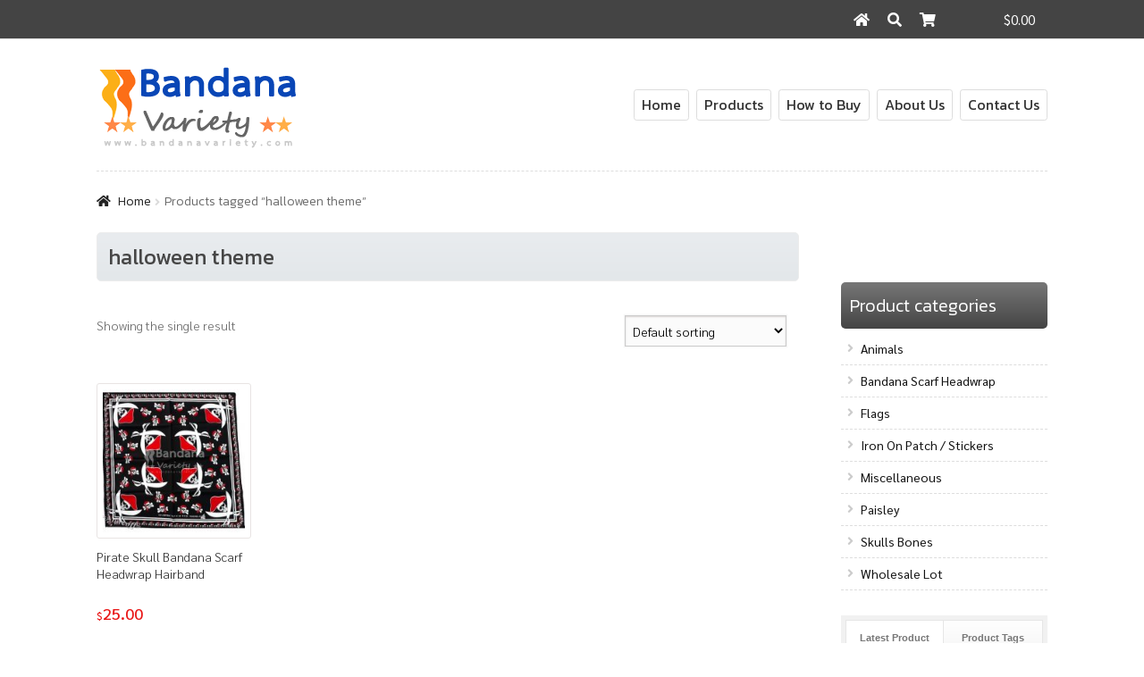

--- FILE ---
content_type: text/html; charset=UTF-8
request_url: https://www.bandanavariety.com/product-tag/halloween-theme/
body_size: 13157
content:
<!doctype html>
<html lang="en-US">
<head>
<meta charset="UTF-8">
<meta name="viewport" content="width=device-width, initial-scale=1">
<link rel="profile" href="https://gmpg.org/xfn/11">
<link rel="pingback" href="https://www.bandanavariety.com/xmlrpc.php">

<meta name='robots' content='index, follow, max-image-preview:large, max-snippet:-1, max-video-preview:-1' />

	<title>halloween theme Archives - Bandana Variety</title>
	<link rel="canonical" href="https://www.bandanavariety.com/product-tag/halloween-theme/" />
	<meta property="og:locale" content="en_US" />
	<meta property="og:type" content="article" />
	<meta property="og:title" content="halloween theme Archives - Bandana Variety" />
	<meta property="og:url" content="https://www.bandanavariety.com/product-tag/halloween-theme/" />
	<meta property="og:site_name" content="Bandana Variety" />
	<meta name="twitter:card" content="summary_large_image" />
	<script type="application/ld+json" class="yoast-schema-graph">{"@context":"https://schema.org","@graph":[{"@type":"CollectionPage","@id":"https://www.bandanavariety.com/product-tag/halloween-theme/","url":"https://www.bandanavariety.com/product-tag/halloween-theme/","name":"halloween theme Archives - Bandana Variety","isPartOf":{"@id":"https://www.bandanavariety.com/#website"},"primaryImageOfPage":{"@id":"https://www.bandanavariety.com/product-tag/halloween-theme/#primaryimage"},"image":{"@id":"https://www.bandanavariety.com/product-tag/halloween-theme/#primaryimage"},"thumbnailUrl":"https://www.bandanavariety.com/wp-content/uploads/2019/10/skp1.jpg","breadcrumb":{"@id":"https://www.bandanavariety.com/product-tag/halloween-theme/#breadcrumb"},"inLanguage":"en-US"},{"@type":"ImageObject","inLanguage":"en-US","@id":"https://www.bandanavariety.com/product-tag/halloween-theme/#primaryimage","url":"https://www.bandanavariety.com/wp-content/uploads/2019/10/skp1.jpg","contentUrl":"https://www.bandanavariety.com/wp-content/uploads/2019/10/skp1.jpg","width":733,"height":700},{"@type":"BreadcrumbList","@id":"https://www.bandanavariety.com/product-tag/halloween-theme/#breadcrumb","itemListElement":[{"@type":"ListItem","position":1,"name":"Home","item":"https://www.bandanavariety.com/"},{"@type":"ListItem","position":2,"name":"halloween theme"}]},{"@type":"WebSite","@id":"https://www.bandanavariety.com/#website","url":"https://www.bandanavariety.com/","name":"Bandana Variety","description":"World Flag Bandana, Iron on Patch, Key chain Magnets","potentialAction":[{"@type":"SearchAction","target":{"@type":"EntryPoint","urlTemplate":"https://www.bandanavariety.com/?s={search_term_string}"},"query-input":"required name=search_term_string"}],"inLanguage":"en-US"}]}</script>


<link rel='dns-prefetch' href='//fonts.googleapis.com' />
<script>
window._wpemojiSettings = {"baseUrl":"https:\/\/s.w.org\/images\/core\/emoji\/14.0.0\/72x72\/","ext":".png","svgUrl":"https:\/\/s.w.org\/images\/core\/emoji\/14.0.0\/svg\/","svgExt":".svg","source":{"concatemoji":"https:\/\/www.bandanavariety.com\/wp-includes\/js\/wp-emoji-release.min.js?ver=81582bdb254a94e4464424087c6479a8"}};
/*! This file is auto-generated */
!function(e,a,t){var n,r,o,i=a.createElement("canvas"),p=i.getContext&&i.getContext("2d");function s(e,t){var a=String.fromCharCode,e=(p.clearRect(0,0,i.width,i.height),p.fillText(a.apply(this,e),0,0),i.toDataURL());return p.clearRect(0,0,i.width,i.height),p.fillText(a.apply(this,t),0,0),e===i.toDataURL()}function c(e){var t=a.createElement("script");t.src=e,t.defer=t.type="text/javascript",a.getElementsByTagName("head")[0].appendChild(t)}for(o=Array("flag","emoji"),t.supports={everything:!0,everythingExceptFlag:!0},r=0;r<o.length;r++)t.supports[o[r]]=function(e){if(p&&p.fillText)switch(p.textBaseline="top",p.font="600 32px Arial",e){case"flag":return s([127987,65039,8205,9895,65039],[127987,65039,8203,9895,65039])?!1:!s([55356,56826,55356,56819],[55356,56826,8203,55356,56819])&&!s([55356,57332,56128,56423,56128,56418,56128,56421,56128,56430,56128,56423,56128,56447],[55356,57332,8203,56128,56423,8203,56128,56418,8203,56128,56421,8203,56128,56430,8203,56128,56423,8203,56128,56447]);case"emoji":return!s([129777,127995,8205,129778,127999],[129777,127995,8203,129778,127999])}return!1}(o[r]),t.supports.everything=t.supports.everything&&t.supports[o[r]],"flag"!==o[r]&&(t.supports.everythingExceptFlag=t.supports.everythingExceptFlag&&t.supports[o[r]]);t.supports.everythingExceptFlag=t.supports.everythingExceptFlag&&!t.supports.flag,t.DOMReady=!1,t.readyCallback=function(){t.DOMReady=!0},t.supports.everything||(n=function(){t.readyCallback()},a.addEventListener?(a.addEventListener("DOMContentLoaded",n,!1),e.addEventListener("load",n,!1)):(e.attachEvent("onload",n),a.attachEvent("onreadystatechange",function(){"complete"===a.readyState&&t.readyCallback()})),(e=t.source||{}).concatemoji?c(e.concatemoji):e.wpemoji&&e.twemoji&&(c(e.twemoji),c(e.wpemoji)))}(window,document,window._wpemojiSettings);
</script>
<style>
img.wp-smiley,
img.emoji {
	display: inline !important;
	border: none !important;
	box-shadow: none !important;
	height: 1em !important;
	width: 1em !important;
	margin: 0 0.07em !important;
	vertical-align: -0.1em !important;
	background: none !important;
	padding: 0 !important;
}
</style>
	<link rel='stylesheet' id='init_enqueue_style-css' href='https://www.bandanavariety.com/wp-content/plugins/recently-viewed-and-most-viewed-products/assets/css/ced_init.css?ver=1.0.13' media='all' />
<link rel='stylesheet' id='rvmv-select2-css-css' href='https://www.bandanavariety.com/wp-content/plugins/woocommerce/assets/css/select2.css?ver=81582bdb254a94e4464424087c6479a8' media='all' />
<link rel='stylesheet' id='wp-block-library-css' href='https://www.bandanavariety.com/wp-includes/css/dist/block-library/style.min.css?ver=81582bdb254a94e4464424087c6479a8' media='all' />
<style id='wp-block-library-theme-inline-css'>
.wp-block-audio figcaption{color:#555;font-size:13px;text-align:center}.is-dark-theme .wp-block-audio figcaption{color:hsla(0,0%,100%,.65)}.wp-block-audio{margin:0 0 1em}.wp-block-code{border:1px solid #ccc;border-radius:4px;font-family:Menlo,Consolas,monaco,monospace;padding:.8em 1em}.wp-block-embed figcaption{color:#555;font-size:13px;text-align:center}.is-dark-theme .wp-block-embed figcaption{color:hsla(0,0%,100%,.65)}.wp-block-embed{margin:0 0 1em}.blocks-gallery-caption{color:#555;font-size:13px;text-align:center}.is-dark-theme .blocks-gallery-caption{color:hsla(0,0%,100%,.65)}.wp-block-image figcaption{color:#555;font-size:13px;text-align:center}.is-dark-theme .wp-block-image figcaption{color:hsla(0,0%,100%,.65)}.wp-block-image{margin:0 0 1em}.wp-block-pullquote{border-top:4px solid;border-bottom:4px solid;margin-bottom:1.75em;color:currentColor}.wp-block-pullquote__citation,.wp-block-pullquote cite,.wp-block-pullquote footer{color:currentColor;text-transform:uppercase;font-size:.8125em;font-style:normal}.wp-block-quote{border-left:.25em solid;margin:0 0 1.75em;padding-left:1em}.wp-block-quote cite,.wp-block-quote footer{color:currentColor;font-size:.8125em;position:relative;font-style:normal}.wp-block-quote.has-text-align-right{border-left:none;border-right:.25em solid;padding-left:0;padding-right:1em}.wp-block-quote.has-text-align-center{border:none;padding-left:0}.wp-block-quote.is-large,.wp-block-quote.is-style-large,.wp-block-quote.is-style-plain{border:none}.wp-block-search .wp-block-search__label{font-weight:700}.wp-block-search__button{border:1px solid #ccc;padding:.375em .625em}:where(.wp-block-group.has-background){padding:1.25em 2.375em}.wp-block-separator.has-css-opacity{opacity:.4}.wp-block-separator{border:none;border-bottom:2px solid;margin-left:auto;margin-right:auto}.wp-block-separator.has-alpha-channel-opacity{opacity:1}.wp-block-separator:not(.is-style-wide):not(.is-style-dots){width:100px}.wp-block-separator.has-background:not(.is-style-dots){border-bottom:none;height:1px}.wp-block-separator.has-background:not(.is-style-wide):not(.is-style-dots){height:2px}.wp-block-table{margin:"0 0 1em 0"}.wp-block-table thead{border-bottom:3px solid}.wp-block-table tfoot{border-top:3px solid}.wp-block-table td,.wp-block-table th{word-break:normal}.wp-block-table figcaption{color:#555;font-size:13px;text-align:center}.is-dark-theme .wp-block-table figcaption{color:hsla(0,0%,100%,.65)}.wp-block-video figcaption{color:#555;font-size:13px;text-align:center}.is-dark-theme .wp-block-video figcaption{color:hsla(0,0%,100%,.65)}.wp-block-video{margin:0 0 1em}.wp-block-template-part.has-background{padding:1.25em 2.375em;margin-top:0;margin-bottom:0}
</style>
<link rel='stylesheet' id='wc-blocks-vendors-style-css' href='https://www.bandanavariety.com/wp-content/plugins/woocommerce/packages/woocommerce-blocks/build/wc-blocks-vendors-style.css?ver=9.1.5' media='all' />
<link rel='stylesheet' id='wc-blocks-style-css' href='https://www.bandanavariety.com/wp-content/plugins/woocommerce/packages/woocommerce-blocks/build/wc-blocks-style.css?ver=9.1.5' media='all' />
<link rel='stylesheet' id='storefront-gutenberg-blocks-css' href='https://www.bandanavariety.com/wp-content/themes/storefront/assets/css/base/gutenberg-blocks.css?ver=4.2.0' media='all' />
<link rel='stylesheet' id='classic-theme-styles-css' href='https://www.bandanavariety.com/wp-includes/css/classic-themes.min.css?ver=1' media='all' />
<style id='global-styles-inline-css'>
body{--wp--preset--color--black: #000000;--wp--preset--color--cyan-bluish-gray: #abb8c3;--wp--preset--color--white: #ffffff;--wp--preset--color--pale-pink: #f78da7;--wp--preset--color--vivid-red: #cf2e2e;--wp--preset--color--luminous-vivid-orange: #ff6900;--wp--preset--color--luminous-vivid-amber: #fcb900;--wp--preset--color--light-green-cyan: #7bdcb5;--wp--preset--color--vivid-green-cyan: #00d084;--wp--preset--color--pale-cyan-blue: #8ed1fc;--wp--preset--color--vivid-cyan-blue: #0693e3;--wp--preset--color--vivid-purple: #9b51e0;--wp--preset--gradient--vivid-cyan-blue-to-vivid-purple: linear-gradient(135deg,rgba(6,147,227,1) 0%,rgb(155,81,224) 100%);--wp--preset--gradient--light-green-cyan-to-vivid-green-cyan: linear-gradient(135deg,rgb(122,220,180) 0%,rgb(0,208,130) 100%);--wp--preset--gradient--luminous-vivid-amber-to-luminous-vivid-orange: linear-gradient(135deg,rgba(252,185,0,1) 0%,rgba(255,105,0,1) 100%);--wp--preset--gradient--luminous-vivid-orange-to-vivid-red: linear-gradient(135deg,rgba(255,105,0,1) 0%,rgb(207,46,46) 100%);--wp--preset--gradient--very-light-gray-to-cyan-bluish-gray: linear-gradient(135deg,rgb(238,238,238) 0%,rgb(169,184,195) 100%);--wp--preset--gradient--cool-to-warm-spectrum: linear-gradient(135deg,rgb(74,234,220) 0%,rgb(151,120,209) 20%,rgb(207,42,186) 40%,rgb(238,44,130) 60%,rgb(251,105,98) 80%,rgb(254,248,76) 100%);--wp--preset--gradient--blush-light-purple: linear-gradient(135deg,rgb(255,206,236) 0%,rgb(152,150,240) 100%);--wp--preset--gradient--blush-bordeaux: linear-gradient(135deg,rgb(254,205,165) 0%,rgb(254,45,45) 50%,rgb(107,0,62) 100%);--wp--preset--gradient--luminous-dusk: linear-gradient(135deg,rgb(255,203,112) 0%,rgb(199,81,192) 50%,rgb(65,88,208) 100%);--wp--preset--gradient--pale-ocean: linear-gradient(135deg,rgb(255,245,203) 0%,rgb(182,227,212) 50%,rgb(51,167,181) 100%);--wp--preset--gradient--electric-grass: linear-gradient(135deg,rgb(202,248,128) 0%,rgb(113,206,126) 100%);--wp--preset--gradient--midnight: linear-gradient(135deg,rgb(2,3,129) 0%,rgb(40,116,252) 100%);--wp--preset--duotone--dark-grayscale: url('#wp-duotone-dark-grayscale');--wp--preset--duotone--grayscale: url('#wp-duotone-grayscale');--wp--preset--duotone--purple-yellow: url('#wp-duotone-purple-yellow');--wp--preset--duotone--blue-red: url('#wp-duotone-blue-red');--wp--preset--duotone--midnight: url('#wp-duotone-midnight');--wp--preset--duotone--magenta-yellow: url('#wp-duotone-magenta-yellow');--wp--preset--duotone--purple-green: url('#wp-duotone-purple-green');--wp--preset--duotone--blue-orange: url('#wp-duotone-blue-orange');--wp--preset--font-size--small: 14px;--wp--preset--font-size--medium: 23px;--wp--preset--font-size--large: 26px;--wp--preset--font-size--x-large: 42px;--wp--preset--font-size--normal: 16px;--wp--preset--font-size--huge: 37px;--wp--preset--spacing--20: 0.44rem;--wp--preset--spacing--30: 0.67rem;--wp--preset--spacing--40: 1rem;--wp--preset--spacing--50: 1.5rem;--wp--preset--spacing--60: 2.25rem;--wp--preset--spacing--70: 3.38rem;--wp--preset--spacing--80: 5.06rem;}:where(.is-layout-flex){gap: 0.5em;}body .is-layout-flow > .alignleft{float: left;margin-inline-start: 0;margin-inline-end: 2em;}body .is-layout-flow > .alignright{float: right;margin-inline-start: 2em;margin-inline-end: 0;}body .is-layout-flow > .aligncenter{margin-left: auto !important;margin-right: auto !important;}body .is-layout-constrained > .alignleft{float: left;margin-inline-start: 0;margin-inline-end: 2em;}body .is-layout-constrained > .alignright{float: right;margin-inline-start: 2em;margin-inline-end: 0;}body .is-layout-constrained > .aligncenter{margin-left: auto !important;margin-right: auto !important;}body .is-layout-constrained > :where(:not(.alignleft):not(.alignright):not(.alignfull)){max-width: var(--wp--style--global--content-size);margin-left: auto !important;margin-right: auto !important;}body .is-layout-constrained > .alignwide{max-width: var(--wp--style--global--wide-size);}body .is-layout-flex{display: flex;}body .is-layout-flex{flex-wrap: wrap;align-items: center;}body .is-layout-flex > *{margin: 0;}:where(.wp-block-columns.is-layout-flex){gap: 2em;}.has-black-color{color: var(--wp--preset--color--black) !important;}.has-cyan-bluish-gray-color{color: var(--wp--preset--color--cyan-bluish-gray) !important;}.has-white-color{color: var(--wp--preset--color--white) !important;}.has-pale-pink-color{color: var(--wp--preset--color--pale-pink) !important;}.has-vivid-red-color{color: var(--wp--preset--color--vivid-red) !important;}.has-luminous-vivid-orange-color{color: var(--wp--preset--color--luminous-vivid-orange) !important;}.has-luminous-vivid-amber-color{color: var(--wp--preset--color--luminous-vivid-amber) !important;}.has-light-green-cyan-color{color: var(--wp--preset--color--light-green-cyan) !important;}.has-vivid-green-cyan-color{color: var(--wp--preset--color--vivid-green-cyan) !important;}.has-pale-cyan-blue-color{color: var(--wp--preset--color--pale-cyan-blue) !important;}.has-vivid-cyan-blue-color{color: var(--wp--preset--color--vivid-cyan-blue) !important;}.has-vivid-purple-color{color: var(--wp--preset--color--vivid-purple) !important;}.has-black-background-color{background-color: var(--wp--preset--color--black) !important;}.has-cyan-bluish-gray-background-color{background-color: var(--wp--preset--color--cyan-bluish-gray) !important;}.has-white-background-color{background-color: var(--wp--preset--color--white) !important;}.has-pale-pink-background-color{background-color: var(--wp--preset--color--pale-pink) !important;}.has-vivid-red-background-color{background-color: var(--wp--preset--color--vivid-red) !important;}.has-luminous-vivid-orange-background-color{background-color: var(--wp--preset--color--luminous-vivid-orange) !important;}.has-luminous-vivid-amber-background-color{background-color: var(--wp--preset--color--luminous-vivid-amber) !important;}.has-light-green-cyan-background-color{background-color: var(--wp--preset--color--light-green-cyan) !important;}.has-vivid-green-cyan-background-color{background-color: var(--wp--preset--color--vivid-green-cyan) !important;}.has-pale-cyan-blue-background-color{background-color: var(--wp--preset--color--pale-cyan-blue) !important;}.has-vivid-cyan-blue-background-color{background-color: var(--wp--preset--color--vivid-cyan-blue) !important;}.has-vivid-purple-background-color{background-color: var(--wp--preset--color--vivid-purple) !important;}.has-black-border-color{border-color: var(--wp--preset--color--black) !important;}.has-cyan-bluish-gray-border-color{border-color: var(--wp--preset--color--cyan-bluish-gray) !important;}.has-white-border-color{border-color: var(--wp--preset--color--white) !important;}.has-pale-pink-border-color{border-color: var(--wp--preset--color--pale-pink) !important;}.has-vivid-red-border-color{border-color: var(--wp--preset--color--vivid-red) !important;}.has-luminous-vivid-orange-border-color{border-color: var(--wp--preset--color--luminous-vivid-orange) !important;}.has-luminous-vivid-amber-border-color{border-color: var(--wp--preset--color--luminous-vivid-amber) !important;}.has-light-green-cyan-border-color{border-color: var(--wp--preset--color--light-green-cyan) !important;}.has-vivid-green-cyan-border-color{border-color: var(--wp--preset--color--vivid-green-cyan) !important;}.has-pale-cyan-blue-border-color{border-color: var(--wp--preset--color--pale-cyan-blue) !important;}.has-vivid-cyan-blue-border-color{border-color: var(--wp--preset--color--vivid-cyan-blue) !important;}.has-vivid-purple-border-color{border-color: var(--wp--preset--color--vivid-purple) !important;}.has-vivid-cyan-blue-to-vivid-purple-gradient-background{background: var(--wp--preset--gradient--vivid-cyan-blue-to-vivid-purple) !important;}.has-light-green-cyan-to-vivid-green-cyan-gradient-background{background: var(--wp--preset--gradient--light-green-cyan-to-vivid-green-cyan) !important;}.has-luminous-vivid-amber-to-luminous-vivid-orange-gradient-background{background: var(--wp--preset--gradient--luminous-vivid-amber-to-luminous-vivid-orange) !important;}.has-luminous-vivid-orange-to-vivid-red-gradient-background{background: var(--wp--preset--gradient--luminous-vivid-orange-to-vivid-red) !important;}.has-very-light-gray-to-cyan-bluish-gray-gradient-background{background: var(--wp--preset--gradient--very-light-gray-to-cyan-bluish-gray) !important;}.has-cool-to-warm-spectrum-gradient-background{background: var(--wp--preset--gradient--cool-to-warm-spectrum) !important;}.has-blush-light-purple-gradient-background{background: var(--wp--preset--gradient--blush-light-purple) !important;}.has-blush-bordeaux-gradient-background{background: var(--wp--preset--gradient--blush-bordeaux) !important;}.has-luminous-dusk-gradient-background{background: var(--wp--preset--gradient--luminous-dusk) !important;}.has-pale-ocean-gradient-background{background: var(--wp--preset--gradient--pale-ocean) !important;}.has-electric-grass-gradient-background{background: var(--wp--preset--gradient--electric-grass) !important;}.has-midnight-gradient-background{background: var(--wp--preset--gradient--midnight) !important;}.has-small-font-size{font-size: var(--wp--preset--font-size--small) !important;}.has-medium-font-size{font-size: var(--wp--preset--font-size--medium) !important;}.has-large-font-size{font-size: var(--wp--preset--font-size--large) !important;}.has-x-large-font-size{font-size: var(--wp--preset--font-size--x-large) !important;}
.wp-block-navigation a:where(:not(.wp-element-button)){color: inherit;}
:where(.wp-block-columns.is-layout-flex){gap: 2em;}
.wp-block-pullquote{font-size: 1.5em;line-height: 1.6;}
</style>
<style id='woocommerce-inline-inline-css'>
.woocommerce form .form-row .required { visibility: visible; }
</style>
<link rel='stylesheet' id='wcqi-css-css' href='https://www.bandanavariety.com/wp-content/plugins/woocommerce-quantity-increment/assets/css/wc-quantity-increment.css?ver=81582bdb254a94e4464424087c6479a8' media='all' />
<link rel='stylesheet' id='storefront-style-css' href='https://www.bandanavariety.com/wp-content/themes/storefront/style.css?ver=4.2.0' media='all' />
<style id='storefront-style-inline-css'>

			.main-navigation ul li a,
			.site-title a,
			ul.menu li a,
			.site-branding h1 a,
			button.menu-toggle,
			button.menu-toggle:hover,
			.handheld-navigation .dropdown-toggle {
				color: #333333;
			}

			button.menu-toggle,
			button.menu-toggle:hover {
				border-color: #333333;
			}

			.main-navigation ul li a:hover,
			.main-navigation ul li:hover > a,
			.site-title a:hover,
			.site-header ul.menu li.current-menu-item > a {
				color: #747474;
			}

			table:not( .has-background ) th {
				background-color: #f8f8f8;
			}

			table:not( .has-background ) tbody td {
				background-color: #fdfdfd;
			}

			table:not( .has-background ) tbody tr:nth-child(2n) td,
			fieldset,
			fieldset legend {
				background-color: #fbfbfb;
			}

			.site-header,
			.secondary-navigation ul ul,
			.main-navigation ul.menu > li.menu-item-has-children:after,
			.secondary-navigation ul.menu ul,
			.storefront-handheld-footer-bar,
			.storefront-handheld-footer-bar ul li > a,
			.storefront-handheld-footer-bar ul li.search .site-search,
			button.menu-toggle,
			button.menu-toggle:hover {
				background-color: #ffffff;
			}

			p.site-description,
			.site-header,
			.storefront-handheld-footer-bar {
				color: #404040;
			}

			button.menu-toggle:after,
			button.menu-toggle:before,
			button.menu-toggle span:before {
				background-color: #333333;
			}

			h1, h2, h3, h4, h5, h6, .wc-block-grid__product-title {
				color: #333333;
			}

			.widget h1 {
				border-bottom-color: #333333;
			}

			body,
			.secondary-navigation a {
				color: #6d6d6d;
			}

			.widget-area .widget a,
			.hentry .entry-header .posted-on a,
			.hentry .entry-header .post-author a,
			.hentry .entry-header .post-comments a,
			.hentry .entry-header .byline a {
				color: #727272;
			}

			a {
				color: #7f54b3;
			}

			a:focus,
			button:focus,
			.button.alt:focus,
			input:focus,
			textarea:focus,
			input[type="button"]:focus,
			input[type="reset"]:focus,
			input[type="submit"]:focus,
			input[type="email"]:focus,
			input[type="tel"]:focus,
			input[type="url"]:focus,
			input[type="password"]:focus,
			input[type="search"]:focus {
				outline-color: #7f54b3;
			}

			button, input[type="button"], input[type="reset"], input[type="submit"], .button, .widget a.button {
				background-color: #eeeeee;
				border-color: #eeeeee;
				color: #333333;
			}

			button:hover, input[type="button"]:hover, input[type="reset"]:hover, input[type="submit"]:hover, .button:hover, .widget a.button:hover {
				background-color: #d5d5d5;
				border-color: #d5d5d5;
				color: #333333;
			}

			button.alt, input[type="button"].alt, input[type="reset"].alt, input[type="submit"].alt, .button.alt, .widget-area .widget a.button.alt {
				background-color: #333333;
				border-color: #333333;
				color: #ffffff;
			}

			button.alt:hover, input[type="button"].alt:hover, input[type="reset"].alt:hover, input[type="submit"].alt:hover, .button.alt:hover, .widget-area .widget a.button.alt:hover {
				background-color: #1a1a1a;
				border-color: #1a1a1a;
				color: #ffffff;
			}

			.pagination .page-numbers li .page-numbers.current {
				background-color: #e6e6e6;
				color: #636363;
			}

			#comments .comment-list .comment-content .comment-text {
				background-color: #f8f8f8;
			}

			.site-footer {
				background-color: #f0f0f0;
				color: #6d6d6d;
			}

			.site-footer a:not(.button):not(.components-button) {
				color: #333333;
			}

			.site-footer .storefront-handheld-footer-bar a:not(.button):not(.components-button) {
				color: #333333;
			}

			.site-footer h1, .site-footer h2, .site-footer h3, .site-footer h4, .site-footer h5, .site-footer h6, .site-footer .widget .widget-title, .site-footer .widget .widgettitle {
				color: #333333;
			}

			.page-template-template-homepage.has-post-thumbnail .type-page.has-post-thumbnail .entry-title {
				color: #000000;
			}

			.page-template-template-homepage.has-post-thumbnail .type-page.has-post-thumbnail .entry-content {
				color: #000000;
			}

			@media screen and ( min-width: 768px ) {
				.secondary-navigation ul.menu a:hover {
					color: #595959;
				}

				.secondary-navigation ul.menu a {
					color: #404040;
				}

				.main-navigation ul.menu ul.sub-menu,
				.main-navigation ul.nav-menu ul.children {
					background-color: #f0f0f0;
				}

				.site-header {
					border-bottom-color: #f0f0f0;
				}
			}
</style>
<link rel='stylesheet' id='storefront-icons-css' href='https://www.bandanavariety.com/wp-content/themes/storefront/assets/css/base/icons.css?ver=4.2.0' media='all' />
<link rel='stylesheet' id='storefront-fonts-css' href='https://fonts.googleapis.com/css?family=Source+Sans+Pro%3A400%2C300%2C300italic%2C400italic%2C600%2C700%2C900&#038;subset=latin%2Clatin-ext&#038;ver=4.2.0' media='all' />
<link rel='stylesheet' id='slb_core-css' href='https://www.bandanavariety.com/wp-content/plugins/simple-lightbox/client/css/app.css?ver=2.9.3' media='all' />
<link rel='stylesheet' id='storefront-woocommerce-style-css' href='https://www.bandanavariety.com/wp-content/themes/storefront/assets/css/woocommerce/woocommerce.css?ver=4.2.0' media='all' />
<style id='storefront-woocommerce-style-inline-css'>
@font-face {
				font-family: star;
				src: url(https://www.bandanavariety.com/wp-content/plugins/woocommerce/assets/fonts/star.eot);
				src:
					url(https://www.bandanavariety.com/wp-content/plugins/woocommerce/assets/fonts/star.eot?#iefix) format("embedded-opentype"),
					url(https://www.bandanavariety.com/wp-content/plugins/woocommerce/assets/fonts/star.woff) format("woff"),
					url(https://www.bandanavariety.com/wp-content/plugins/woocommerce/assets/fonts/star.ttf) format("truetype"),
					url(https://www.bandanavariety.com/wp-content/plugins/woocommerce/assets/fonts/star.svg#star) format("svg");
				font-weight: 400;
				font-style: normal;
			}
			@font-face {
				font-family: WooCommerce;
				src: url(https://www.bandanavariety.com/wp-content/plugins/woocommerce/assets/fonts/WooCommerce.eot);
				src:
					url(https://www.bandanavariety.com/wp-content/plugins/woocommerce/assets/fonts/WooCommerce.eot?#iefix) format("embedded-opentype"),
					url(https://www.bandanavariety.com/wp-content/plugins/woocommerce/assets/fonts/WooCommerce.woff) format("woff"),
					url(https://www.bandanavariety.com/wp-content/plugins/woocommerce/assets/fonts/WooCommerce.ttf) format("truetype"),
					url(https://www.bandanavariety.com/wp-content/plugins/woocommerce/assets/fonts/WooCommerce.svg#WooCommerce) format("svg");
				font-weight: 400;
				font-style: normal;
			}

			a.cart-contents,
			.site-header-cart .widget_shopping_cart a {
				color: #333333;
			}

			a.cart-contents:hover,
			.site-header-cart .widget_shopping_cart a:hover,
			.site-header-cart:hover > li > a {
				color: #747474;
			}

			table.cart td.product-remove,
			table.cart td.actions {
				border-top-color: #ffffff;
			}

			.storefront-handheld-footer-bar ul li.cart .count {
				background-color: #333333;
				color: #ffffff;
				border-color: #ffffff;
			}

			.woocommerce-tabs ul.tabs li.active a,
			ul.products li.product .price,
			.onsale,
			.wc-block-grid__product-onsale,
			.widget_search form:before,
			.widget_product_search form:before {
				color: #6d6d6d;
			}

			.woocommerce-breadcrumb a,
			a.woocommerce-review-link,
			.product_meta a {
				color: #727272;
			}

			.wc-block-grid__product-onsale,
			.onsale {
				border-color: #6d6d6d;
			}

			.star-rating span:before,
			.quantity .plus, .quantity .minus,
			p.stars a:hover:after,
			p.stars a:after,
			.star-rating span:before,
			#payment .payment_methods li input[type=radio]:first-child:checked+label:before {
				color: #7f54b3;
			}

			.widget_price_filter .ui-slider .ui-slider-range,
			.widget_price_filter .ui-slider .ui-slider-handle {
				background-color: #7f54b3;
			}

			.order_details {
				background-color: #f8f8f8;
			}

			.order_details > li {
				border-bottom: 1px dotted #e3e3e3;
			}

			.order_details:before,
			.order_details:after {
				background: -webkit-linear-gradient(transparent 0,transparent 0),-webkit-linear-gradient(135deg,#f8f8f8 33.33%,transparent 33.33%),-webkit-linear-gradient(45deg,#f8f8f8 33.33%,transparent 33.33%)
			}

			#order_review {
				background-color: #ffffff;
			}

			#payment .payment_methods > li .payment_box,
			#payment .place-order {
				background-color: #fafafa;
			}

			#payment .payment_methods > li:not(.woocommerce-notice) {
				background-color: #f5f5f5;
			}

			#payment .payment_methods > li:not(.woocommerce-notice):hover {
				background-color: #f0f0f0;
			}

			.woocommerce-pagination .page-numbers li .page-numbers.current {
				background-color: #e6e6e6;
				color: #636363;
			}

			.wc-block-grid__product-onsale,
			.onsale,
			.woocommerce-pagination .page-numbers li .page-numbers:not(.current) {
				color: #6d6d6d;
			}

			p.stars a:before,
			p.stars a:hover~a:before,
			p.stars.selected a.active~a:before {
				color: #6d6d6d;
			}

			p.stars.selected a.active:before,
			p.stars:hover a:before,
			p.stars.selected a:not(.active):before,
			p.stars.selected a.active:before {
				color: #7f54b3;
			}

			.single-product div.product .woocommerce-product-gallery .woocommerce-product-gallery__trigger {
				background-color: #eeeeee;
				color: #333333;
			}

			.single-product div.product .woocommerce-product-gallery .woocommerce-product-gallery__trigger:hover {
				background-color: #d5d5d5;
				border-color: #d5d5d5;
				color: #333333;
			}

			.button.added_to_cart:focus,
			.button.wc-forward:focus {
				outline-color: #7f54b3;
			}

			.added_to_cart,
			.site-header-cart .widget_shopping_cart a.button,
			.wc-block-grid__products .wc-block-grid__product .wp-block-button__link {
				background-color: #eeeeee;
				border-color: #eeeeee;
				color: #333333;
			}

			.added_to_cart:hover,
			.site-header-cart .widget_shopping_cart a.button:hover,
			.wc-block-grid__products .wc-block-grid__product .wp-block-button__link:hover {
				background-color: #d5d5d5;
				border-color: #d5d5d5;
				color: #333333;
			}

			.added_to_cart.alt, .added_to_cart, .widget a.button.checkout {
				background-color: #333333;
				border-color: #333333;
				color: #ffffff;
			}

			.added_to_cart.alt:hover, .added_to_cart:hover, .widget a.button.checkout:hover {
				background-color: #1a1a1a;
				border-color: #1a1a1a;
				color: #ffffff;
			}

			.button.loading {
				color: #eeeeee;
			}

			.button.loading:hover {
				background-color: #eeeeee;
			}

			.button.loading:after {
				color: #333333;
			}

			@media screen and ( min-width: 768px ) {
				.site-header-cart .widget_shopping_cart,
				.site-header .product_list_widget li .quantity {
					color: #404040;
				}

				.site-header-cart .widget_shopping_cart .buttons,
				.site-header-cart .widget_shopping_cart .total {
					background-color: #f5f5f5;
				}

				.site-header-cart .widget_shopping_cart {
					background-color: #f0f0f0;
				}
			}
				.storefront-product-pagination a {
					color: #6d6d6d;
					background-color: #ffffff;
				}
				.storefront-sticky-add-to-cart {
					color: #6d6d6d;
					background-color: #ffffff;
				}

				.storefront-sticky-add-to-cart a:not(.button) {
					color: #333333;
				}
</style>
<link rel='stylesheet' id='storefront-child-style-css' href='https://www.bandanavariety.com/wp-content/themes/storefront-child/style.css?ver=1.0.0' media='all' />
<!--n2css--><script src='https://www.bandanavariety.com/wp-includes/js/jquery/jquery.min.js?ver=3.6.1' id='jquery-core-js'></script>
<script src='https://www.bandanavariety.com/wp-includes/js/jquery/jquery-migrate.min.js?ver=3.3.2' id='jquery-migrate-js'></script>
<script src='https://www.bandanavariety.com/wp-content/plugins/woocommerce-quantity-increment/assets/js/wc-quantity-increment.min.js?ver=81582bdb254a94e4464424087c6479a8' id='wcqi-js-js'></script>
<link rel="https://api.w.org/" href="https://www.bandanavariety.com/wp-json/" /><link rel="alternate" type="application/json" href="https://www.bandanavariety.com/wp-json/wp/v2/product_tag/1422" /><link rel="EditURI" type="application/rsd+xml" title="RSD" href="https://www.bandanavariety.com/xmlrpc.php?rsd" />
	<noscript><style>.woocommerce-product-gallery{ opacity: 1 !important; }</style></noscript>
	<link rel="icon" href="https://www.bandanavariety.com/wp-content/uploads/2023/01/bv-favicon.png" sizes="32x32" />
<link rel="icon" href="https://www.bandanavariety.com/wp-content/uploads/2023/01/bv-favicon.png" sizes="192x192" />
<link rel="apple-touch-icon" href="https://www.bandanavariety.com/wp-content/uploads/2023/01/bv-favicon.png" />
<meta name="msapplication-TileImage" content="https://www.bandanavariety.com/wp-content/uploads/2023/01/bv-favicon.png" />
		<style id="wp-custom-css">
			.widget_product_categories ul li li {
	border-bottom: none;
}
.checkout #order_review #payment ul li img {
  max-height: 90px !important;
}
.wpforms-container input, .wpforms-container textarea, .woocommerce-form-login {
	max-width: 400px !important;
}		</style>
		</head>

<body data-rsssl=1 class="archive tax-product_tag term-halloween-theme term-1422 wp-custom-logo wp-embed-responsive theme-storefront woocommerce woocommerce-page woocommerce-no-js storefront-align-wide right-sidebar woocommerce-active">

<svg xmlns="http://www.w3.org/2000/svg" viewBox="0 0 0 0" width="0" height="0" focusable="false" role="none" style="visibility: hidden; position: absolute; left: -9999px; overflow: hidden;" ><defs><filter id="wp-duotone-dark-grayscale"><feColorMatrix color-interpolation-filters="sRGB" type="matrix" values=" .299 .587 .114 0 0 .299 .587 .114 0 0 .299 .587 .114 0 0 .299 .587 .114 0 0 " /><feComponentTransfer color-interpolation-filters="sRGB" ><feFuncR type="table" tableValues="0 0.49803921568627" /><feFuncG type="table" tableValues="0 0.49803921568627" /><feFuncB type="table" tableValues="0 0.49803921568627" /><feFuncA type="table" tableValues="1 1" /></feComponentTransfer><feComposite in2="SourceGraphic" operator="in" /></filter></defs></svg><svg xmlns="http://www.w3.org/2000/svg" viewBox="0 0 0 0" width="0" height="0" focusable="false" role="none" style="visibility: hidden; position: absolute; left: -9999px; overflow: hidden;" ><defs><filter id="wp-duotone-grayscale"><feColorMatrix color-interpolation-filters="sRGB" type="matrix" values=" .299 .587 .114 0 0 .299 .587 .114 0 0 .299 .587 .114 0 0 .299 .587 .114 0 0 " /><feComponentTransfer color-interpolation-filters="sRGB" ><feFuncR type="table" tableValues="0 1" /><feFuncG type="table" tableValues="0 1" /><feFuncB type="table" tableValues="0 1" /><feFuncA type="table" tableValues="1 1" /></feComponentTransfer><feComposite in2="SourceGraphic" operator="in" /></filter></defs></svg><svg xmlns="http://www.w3.org/2000/svg" viewBox="0 0 0 0" width="0" height="0" focusable="false" role="none" style="visibility: hidden; position: absolute; left: -9999px; overflow: hidden;" ><defs><filter id="wp-duotone-purple-yellow"><feColorMatrix color-interpolation-filters="sRGB" type="matrix" values=" .299 .587 .114 0 0 .299 .587 .114 0 0 .299 .587 .114 0 0 .299 .587 .114 0 0 " /><feComponentTransfer color-interpolation-filters="sRGB" ><feFuncR type="table" tableValues="0.54901960784314 0.98823529411765" /><feFuncG type="table" tableValues="0 1" /><feFuncB type="table" tableValues="0.71764705882353 0.25490196078431" /><feFuncA type="table" tableValues="1 1" /></feComponentTransfer><feComposite in2="SourceGraphic" operator="in" /></filter></defs></svg><svg xmlns="http://www.w3.org/2000/svg" viewBox="0 0 0 0" width="0" height="0" focusable="false" role="none" style="visibility: hidden; position: absolute; left: -9999px; overflow: hidden;" ><defs><filter id="wp-duotone-blue-red"><feColorMatrix color-interpolation-filters="sRGB" type="matrix" values=" .299 .587 .114 0 0 .299 .587 .114 0 0 .299 .587 .114 0 0 .299 .587 .114 0 0 " /><feComponentTransfer color-interpolation-filters="sRGB" ><feFuncR type="table" tableValues="0 1" /><feFuncG type="table" tableValues="0 0.27843137254902" /><feFuncB type="table" tableValues="0.5921568627451 0.27843137254902" /><feFuncA type="table" tableValues="1 1" /></feComponentTransfer><feComposite in2="SourceGraphic" operator="in" /></filter></defs></svg><svg xmlns="http://www.w3.org/2000/svg" viewBox="0 0 0 0" width="0" height="0" focusable="false" role="none" style="visibility: hidden; position: absolute; left: -9999px; overflow: hidden;" ><defs><filter id="wp-duotone-midnight"><feColorMatrix color-interpolation-filters="sRGB" type="matrix" values=" .299 .587 .114 0 0 .299 .587 .114 0 0 .299 .587 .114 0 0 .299 .587 .114 0 0 " /><feComponentTransfer color-interpolation-filters="sRGB" ><feFuncR type="table" tableValues="0 0" /><feFuncG type="table" tableValues="0 0.64705882352941" /><feFuncB type="table" tableValues="0 1" /><feFuncA type="table" tableValues="1 1" /></feComponentTransfer><feComposite in2="SourceGraphic" operator="in" /></filter></defs></svg><svg xmlns="http://www.w3.org/2000/svg" viewBox="0 0 0 0" width="0" height="0" focusable="false" role="none" style="visibility: hidden; position: absolute; left: -9999px; overflow: hidden;" ><defs><filter id="wp-duotone-magenta-yellow"><feColorMatrix color-interpolation-filters="sRGB" type="matrix" values=" .299 .587 .114 0 0 .299 .587 .114 0 0 .299 .587 .114 0 0 .299 .587 .114 0 0 " /><feComponentTransfer color-interpolation-filters="sRGB" ><feFuncR type="table" tableValues="0.78039215686275 1" /><feFuncG type="table" tableValues="0 0.94901960784314" /><feFuncB type="table" tableValues="0.35294117647059 0.47058823529412" /><feFuncA type="table" tableValues="1 1" /></feComponentTransfer><feComposite in2="SourceGraphic" operator="in" /></filter></defs></svg><svg xmlns="http://www.w3.org/2000/svg" viewBox="0 0 0 0" width="0" height="0" focusable="false" role="none" style="visibility: hidden; position: absolute; left: -9999px; overflow: hidden;" ><defs><filter id="wp-duotone-purple-green"><feColorMatrix color-interpolation-filters="sRGB" type="matrix" values=" .299 .587 .114 0 0 .299 .587 .114 0 0 .299 .587 .114 0 0 .299 .587 .114 0 0 " /><feComponentTransfer color-interpolation-filters="sRGB" ><feFuncR type="table" tableValues="0.65098039215686 0.40392156862745" /><feFuncG type="table" tableValues="0 1" /><feFuncB type="table" tableValues="0.44705882352941 0.4" /><feFuncA type="table" tableValues="1 1" /></feComponentTransfer><feComposite in2="SourceGraphic" operator="in" /></filter></defs></svg><svg xmlns="http://www.w3.org/2000/svg" viewBox="0 0 0 0" width="0" height="0" focusable="false" role="none" style="visibility: hidden; position: absolute; left: -9999px; overflow: hidden;" ><defs><filter id="wp-duotone-blue-orange"><feColorMatrix color-interpolation-filters="sRGB" type="matrix" values=" .299 .587 .114 0 0 .299 .587 .114 0 0 .299 .587 .114 0 0 .299 .587 .114 0 0 " /><feComponentTransfer color-interpolation-filters="sRGB" ><feFuncR type="table" tableValues="0.098039215686275 1" /><feFuncG type="table" tableValues="0 0.66274509803922" /><feFuncB type="table" tableValues="0.84705882352941 0.41960784313725" /><feFuncA type="table" tableValues="1 1" /></feComponentTransfer><feComposite in2="SourceGraphic" operator="in" /></filter></defs></svg>
<div id="top"><div class="col-full"><div id="top-cart" class="top-cart">		<div class="site-header-cart">
				<div class="carta user">
					<a href="https://www.bandanavariety.com/"><i class="fa fa-home"></i></a>
				</div>
				<div class="carta search">
					<a href=""><i class="fa fa-search"></i></a>
				</div>
									<div class="carta cart">
										<a class="fragcart" href="https://www.bandanavariety.com/cart/">
					<i class="fa fa-shopping-cart"></i>
															
				</a>
							</div>
					<div class="cart-total">
											<a class="fragtotal" href="https://www.bandanavariety.com/cart/">
					&#036;0.00					</a>
							</div>
						</div>		
				<div class="site-search">
				<div class="widget woocommerce widget_product_search"><form role="search" method="get" class="woocommerce-product-search" action="https://www.bandanavariety.com/">
	<label class="screen-reader-text" for="woocommerce-product-search-field-0">Search for:</label>
	<input type="search" id="woocommerce-product-search-field-0" class="search-field" placeholder="Search products&hellip;" value="" name="s" />
	<button type="submit" value="Search" class="wp-element-button">Search</button>
	<input type="hidden" name="post_type" value="product" />
</form>
</div>			</div>
			</div></div></div>
<div id="page" class="hfeed site">
	
	<header id="masthead" class="site-header" role="banner" style="">

		<div class="col-full">		<a class="skip-link screen-reader-text" href="#site-navigation">Skip to navigation</a>
		<a class="skip-link screen-reader-text" href="#content">Skip to content</a>
				<div class="site-branding">
			<a href="https://www.bandanavariety.com/" class="custom-logo-link" rel="home"><img width="230" height="100" src="https://www.bandanavariety.com/wp-content/uploads/2023/01/logo.png" class="custom-logo" alt="Bandana Variety" decoding="async" /></a>		</div>
				<nav id="site-navigation" class="main-navigation" role="navigation" aria-label="Primary Navigation">
		<button id="site-navigation-menu-toggle" class="menu-toggle" aria-controls="site-navigation" aria-expanded="false"><span>Menu</span></button>
			<div class="primary-navigation"><ul id="menu-topmenu" class="menu"><li id="menu-item-291" class="menu-item menu-item-type-custom menu-item-object-custom menu-item-home menu-item-291"><a href="https://www.bandanavariety.com/">Home</a></li>
<li id="menu-item-1134" class="menu-item menu-item-type-post_type menu-item-object-page menu-item-1134"><a href="https://www.bandanavariety.com/shop/">Products</a></li>
<li id="menu-item-286" class="menu-item menu-item-type-post_type menu-item-object-page menu-item-286"><a href="https://www.bandanavariety.com/how-to-buy/">How to Buy</a></li>
<li id="menu-item-288" class="menu-item menu-item-type-post_type menu-item-object-page menu-item-288"><a href="https://www.bandanavariety.com/about-us/">About Us</a></li>
<li id="menu-item-287" class="menu-item menu-item-type-post_type menu-item-object-page menu-item-287"><a href="https://www.bandanavariety.com/contact-us/">Contact Us</a></li>
</ul></div><div class="handheld-navigation"><ul id="menu-topmenu-1" class="menu"><li class="menu-item menu-item-type-custom menu-item-object-custom menu-item-home menu-item-291"><a href="https://www.bandanavariety.com/">Home</a></li>
<li class="menu-item menu-item-type-post_type menu-item-object-page menu-item-1134"><a href="https://www.bandanavariety.com/shop/">Products</a></li>
<li class="menu-item menu-item-type-post_type menu-item-object-page menu-item-286"><a href="https://www.bandanavariety.com/how-to-buy/">How to Buy</a></li>
<li class="menu-item menu-item-type-post_type menu-item-object-page menu-item-288"><a href="https://www.bandanavariety.com/about-us/">About Us</a></li>
<li class="menu-item menu-item-type-post_type menu-item-object-page menu-item-287"><a href="https://www.bandanavariety.com/contact-us/">Contact Us</a></li>
</ul></div>		</nav><!-- #site-navigation -->
		<div class="secondary-navigation"></div></div><div class="col-full"><div class="guhead"></div></div>
	</header><!-- #masthead -->

	<div class="storefront-breadcrumb"><div class="col-full"><nav class="woocommerce-breadcrumb" aria-label="breadcrumbs"><a href="https://www.bandanavariety.com">Home</a><span class="breadcrumb-separator"> / </span>Products tagged &ldquo;halloween theme&rdquo;</nav></div></div>
	<div id="content" class="site-content" tabindex="-1">
		<div class="col-full">

		<div class="woocommerce"></div>		<div id="primary" class="content-area">
			<main id="main" class="site-main" role="main">
		<header class="woocommerce-products-header">
			<h1 class="woocommerce-products-header__title page-title">halloween theme</h1>
	
	</header>
<div class="storefront-sorting"><div class="woocommerce-notices-wrapper"></div><form class="woocommerce-ordering" method="get">
	<select name="orderby" class="orderby" aria-label="Shop order">
					<option value="menu_order"  selected='selected'>Default sorting</option>
					<option value="popularity" >Sort by popularity</option>
					<option value="date" >Sort by latest</option>
					<option value="price" >Sort by price: low to high</option>
					<option value="price-desc" >Sort by price: high to low</option>
			</select>
	<input type="hidden" name="paged" value="1" />
	</form>
<p class="woocommerce-result-count">
	Showing the single result</p>
</div><ul class="products columns-4">
<li class="product type-product post-971 status-publish first instock product_cat-skulls-bones product_tag-accessories-biker product_tag-accessories-men product_tag-bandana-skull product_tag-black-acessories product_tag-cloth-gift product_tag-cowboy-cloth product_tag-decor-halloween product_tag-decorskull product_tag-fashion-halloween product_tag-fashion-headband product_tag-halloween-accessories product_tag-halloween-gift product_tag-halloween-theme product_tag-headband product_tag-headwrap-biker product_tag-rocker-bandana has-post-thumbnail shipping-taxable purchasable product-type-simple">
	<a href="https://www.bandanavariety.com/product/pirate-skull-bandana-scarf-headwrap-hairband/" class="woocommerce-LoopProduct-link woocommerce-loop-product__link"><img width="150" height="150" src="https://www.bandanavariety.com/wp-content/uploads/2019/10/skp1-200x200.jpg" class="attachment-woocommerce_thumbnail size-woocommerce_thumbnail" alt="" decoding="async" loading="lazy" srcset="https://www.bandanavariety.com/wp-content/uploads/2019/10/skp1-200x200.jpg 200w, https://www.bandanavariety.com/wp-content/uploads/2019/10/skp1-100x100.jpg 100w" sizes="(max-width: 150px) 100vw, 150px" /><h2 class="woocommerce-loop-product__title">Pirate Skull Bandana Scarf Headwrap Hairband</h2>
	<span class="price"><span class="woocommerce-Price-amount amount"><bdi><span class="woocommerce-Price-currencySymbol">&#36;</span>25.00</bdi></span></span>
</a></li>
</ul>
<div class="storefront-sorting"><form class="woocommerce-ordering" method="get">
	<select name="orderby" class="orderby" aria-label="Shop order">
					<option value="menu_order"  selected='selected'>Default sorting</option>
					<option value="popularity" >Sort by popularity</option>
					<option value="date" >Sort by latest</option>
					<option value="price" >Sort by price: low to high</option>
					<option value="price-desc" >Sort by price: high to low</option>
			</select>
	<input type="hidden" name="paged" value="1" />
	</form>
<p class="woocommerce-result-count">
	Showing the single result</p>
</div>			</main><!-- #main -->
		</div><!-- #primary -->

		
<div id="secondary" class="widget-area" role="complementary">
	<div id="media_image-2" class="widget widget_media_image"><img class="image " src="https://www.greetingstuffs.com/wp-content/uploads/2018/12/free-shipping.gif" alt="" width="500" height="300" /></div><div id="media_image-3" class="widget widget_media_image"><img class="image " src="https://www.greetingstuffs.com/wp-content/uploads/2023/01/paypal-side-st.png" alt="" width="319" height="160" /></div><div id="woocommerce_product_categories-3" class="widget woocommerce widget_product_categories"><span class="gamma widget-title">Product categories</span><ul class="product-categories"><li class="cat-item cat-item-15"><a href="https://www.bandanavariety.com/product-category/bandana-scarf-headwrap/animals/">Animals</a></li>
<li class="cat-item cat-item-467"><a href="https://www.bandanavariety.com/product-category/bandana-scarf-headwrap/">Bandana Scarf Headwrap</a></li>
<li class="cat-item cat-item-7"><a href="https://www.bandanavariety.com/product-category/bandana-scarf-headwrap/country-flags/">Flags</a></li>
<li class="cat-item cat-item-347"><a href="https://www.bandanavariety.com/product-category/iron-on-patch/">Iron On Patch / Stickers</a></li>
<li class="cat-item cat-item-18"><a href="https://www.bandanavariety.com/product-category/bandana-scarf-headwrap/miscellaneous/">Miscellaneous</a></li>
<li class="cat-item cat-item-17"><a href="https://www.bandanavariety.com/product-category/bandana-scarf-headwrap/paisley-flowers-2/">Paisley</a></li>
<li class="cat-item cat-item-16"><a href="https://www.bandanavariety.com/product-category/bandana-scarf-headwrap/skulls-bones/">Skulls Bones</a></li>
<li class="cat-item cat-item-1043"><a href="https://www.bandanavariety.com/product-category/wholesale-lot/">Wholesale Lot</a></li>
</ul></div><div id="gu_tabber_widget-2" class="widget widget_gu_tabber_widget">	<div id="tabs">		
		<ul class="wooTabs">
				<li class="latest"><a href="#tab-latest">Latest Product</a></li>
				<li class="tags"><a href="#tab-tags">Product Tags</a></li>
		</ul>		
		<div class="clear"></div>		
		<div class="boxes box inside">
			<ul id="tab-latest" class="list">
				<li><span class="product"><h1 class="product_title newarrival">New Arrivals</h1></span></li>		
				<li>
	
	<a href="https://www.bandanavariety.com/product/bandana-american-flag-usa-wave-headwrap-scarf-hairband/">
		<img width="150" height="150" src="https://www.bandanavariety.com/wp-content/uploads/2021/05/usawave-variety-200x200.jpg" class="attachment-woocommerce_thumbnail size-woocommerce_thumbnail" alt="" decoding="async" loading="lazy" srcset="https://www.bandanavariety.com/wp-content/uploads/2021/05/usawave-variety-200x200.jpg 200w, https://www.bandanavariety.com/wp-content/uploads/2021/05/usawave-variety-100x100.jpg 100w, https://www.bandanavariety.com/wp-content/uploads/2021/05/usawave-variety-350x350.jpg 350w, https://www.bandanavariety.com/wp-content/uploads/2021/05/usawave-variety.jpg 500w" sizes="(max-width: 150px) 100vw, 150px" />		<span class="product-title">Bandana American Flag USA (Wave) Headwrap Scarf Hairband</span>
	</a>

	
	<span class="woocommerce-Price-amount amount"><bdi><span class="woocommerce-Price-currencySymbol">&#36;</span>25.00</bdi></span>
	</li>
<li>
	
	<a href="https://www.bandanavariety.com/product/bandana-usa-flag-america-headwrap-scarf-hairband/">
		<img width="150" height="150" src="https://www.bandanavariety.com/wp-content/uploads/2020/07/usa-bdn-200x200.jpg" class="attachment-woocommerce_thumbnail size-woocommerce_thumbnail" alt="" decoding="async" loading="lazy" srcset="https://www.bandanavariety.com/wp-content/uploads/2020/07/usa-bdn-200x200.jpg 200w, https://www.bandanavariety.com/wp-content/uploads/2020/07/usa-bdn-100x100.jpg 100w, https://www.bandanavariety.com/wp-content/uploads/2020/07/usa-bdn-350x350.jpg 350w, https://www.bandanavariety.com/wp-content/uploads/2020/07/usa-bdn.jpg 500w" sizes="(max-width: 150px) 100vw, 150px" />		<span class="product-title">Bandana USA Flag America Headwrap Scarf Hairband</span>
	</a>

	
	<span class="woocommerce-Price-amount amount"><bdi><span class="woocommerce-Price-currencySymbol">&#36;</span>25.00</bdi></span>
	</li>
<li>
	
	<a href="https://www.bandanavariety.com/product/japanese-flag-headwrap-scarf-hairband-japan-symbol/">
		<img width="150" height="150" src="https://www.bandanavariety.com/wp-content/uploads/2020/07/j11-200x200.jpg" class="attachment-woocommerce_thumbnail size-woocommerce_thumbnail" alt="" decoding="async" loading="lazy" srcset="https://www.bandanavariety.com/wp-content/uploads/2020/07/j11-200x200.jpg 200w, https://www.bandanavariety.com/wp-content/uploads/2020/07/j11-100x100.jpg 100w" sizes="(max-width: 150px) 100vw, 150px" />		<span class="product-title">Japanese Flag Headwrap Scarf Hairband Japan Symbol</span>
	</a>

	
	<span class="woocommerce-Price-amount amount"><bdi><span class="woocommerce-Price-currencySymbol">&#36;</span>25.00</bdi></span>
	</li>
<li>
	
	<a href="https://www.bandanavariety.com/product/bandana-south-africa-flag-african-headwrap-scarf-hairband/">
		<img width="150" height="150" src="https://www.bandanavariety.com/wp-content/uploads/2020/06/south-africa-main-200x200.jpg" class="attachment-woocommerce_thumbnail size-woocommerce_thumbnail" alt="" decoding="async" loading="lazy" srcset="https://www.bandanavariety.com/wp-content/uploads/2020/06/south-africa-main-200x200.jpg 200w, https://www.bandanavariety.com/wp-content/uploads/2020/06/south-africa-main-100x100.jpg 100w" sizes="(max-width: 150px) 100vw, 150px" />		<span class="product-title">Bandana South Africa Flag African Headwrap Scarf Hairband</span>
	</a>

	
	<span class="woocommerce-Price-amount amount"><bdi><span class="woocommerce-Price-currencySymbol">&#36;</span>25.00</bdi></span>
	</li>
<li>
	
	<a href="https://www.bandanavariety.com/product/bandana-middle-finger-scarf-headwrap-hairband/">
		<img width="150" height="150" src="https://www.bandanavariety.com/wp-content/uploads/2020/06/middle-finger-200x200.jpg" class="attachment-woocommerce_thumbnail size-woocommerce_thumbnail" alt="" decoding="async" loading="lazy" srcset="https://www.bandanavariety.com/wp-content/uploads/2020/06/middle-finger-200x200.jpg 200w, https://www.bandanavariety.com/wp-content/uploads/2020/06/middle-finger-100x100.jpg 100w, https://www.bandanavariety.com/wp-content/uploads/2020/06/middle-finger-350x350.jpg 350w, https://www.bandanavariety.com/wp-content/uploads/2020/06/middle-finger.jpg 500w" sizes="(max-width: 150px) 100vw, 150px" />		<span class="product-title">Bandana Middle Finger Scarf Headwrap Hairband</span>
	</a>

	
	<span class="woocommerce-Price-amount amount"><bdi><span class="woocommerce-Price-currencySymbol">&#36;</span>25.00</bdi></span>
	</li>
			</ul>		
			<div id="tab-tags" class="list">
				<a href="https://www.bandanavariety.com/product-tag/accessories-men/" class="tag-cloud-link tag-link-697 tag-link-position-1" style="font-size: 15.777777777778pt;" aria-label="accessories men (8 items)">accessories men</a>
<a href="https://www.bandanavariety.com/product-tag/bandana-skull/" class="tag-cloud-link tag-link-1381 tag-link-position-2" style="font-size: 16.888888888889pt;" aria-label="bandana skull (9 items)">bandana skull</a>
<a href="https://www.bandanavariety.com/product-tag/biker-accessories/" class="tag-cloud-link tag-link-1277 tag-link-position-3" style="font-size: 12pt;" aria-label="biker accessories (5 items)">biker accessories</a>
<a href="https://www.bandanavariety.com/product-tag/biker-bandana/" class="tag-cloud-link tag-link-662 tag-link-position-4" style="font-size: 15.777777777778pt;" aria-label="biker bandana (8 items)">biker bandana</a>
<a href="https://www.bandanavariety.com/product-tag/biker-headband/" class="tag-cloud-link tag-link-683 tag-link-position-5" style="font-size: 15.777777777778pt;" aria-label="biker headband (8 items)">biker headband</a>
<a href="https://www.bandanavariety.com/product-tag/biker-headwrap/" class="tag-cloud-link tag-link-694 tag-link-position-6" style="font-size: 20.222222222222pt;" aria-label="biker headwrap (13 items)">biker headwrap</a>
<a href="https://www.bandanavariety.com/product-tag/biker-mask-cloth/" class="tag-cloud-link tag-link-281 tag-link-position-7" style="font-size: 10.222222222222pt;" aria-label="biker mask cloth (4 items)">biker mask cloth</a>
<a href="https://www.bandanavariety.com/product-tag/biker-scarf/" class="tag-cloud-link tag-link-684 tag-link-position-8" style="font-size: 13.555555555556pt;" aria-label="biker scarf (6 items)">biker scarf</a>
<a href="https://www.bandanavariety.com/product-tag/cloth-gift/" class="tag-cloud-link tag-link-711 tag-link-position-9" style="font-size: 19.333333333333pt;" aria-label="cloth gift (12 items)">cloth gift</a>
<a href="https://www.bandanavariety.com/product-tag/cloth-wrap/" class="tag-cloud-link tag-link-663 tag-link-position-10" style="font-size: 16.888888888889pt;" aria-label="cloth wrap (9 items)">cloth wrap</a>
<a href="https://www.bandanavariety.com/product-tag/cool-accessories/" class="tag-cloud-link tag-link-463 tag-link-position-11" style="font-size: 12pt;" aria-label="cool accessories (5 items)">cool accessories</a>
<a href="https://www.bandanavariety.com/product-tag/cotton-bandana/" class="tag-cloud-link tag-link-653 tag-link-position-12" style="font-size: 14.666666666667pt;" aria-label="cotton bandana (7 items)">cotton bandana</a>
<a href="https://www.bandanavariety.com/product-tag/cotton-headband/" class="tag-cloud-link tag-link-118 tag-link-position-13" style="font-size: 8pt;" aria-label="cotton headband (3 items)">cotton headband</a>
<a href="https://www.bandanavariety.com/product-tag/cotton-headwrap/" class="tag-cloud-link tag-link-730 tag-link-position-14" style="font-size: 12pt;" aria-label="cotton headwrap (5 items)">cotton headwrap</a>
<a href="https://www.bandanavariety.com/product-tag/cotton-paisley/" class="tag-cloud-link tag-link-701 tag-link-position-15" style="font-size: 8pt;" aria-label="cotton paisley (3 items)">cotton paisley</a>
<a href="https://www.bandanavariety.com/product-tag/cotton-scarf/" class="tag-cloud-link tag-link-738 tag-link-position-16" style="font-size: 12pt;" aria-label="cotton scarf (5 items)">cotton scarf</a>
<a href="https://www.bandanavariety.com/product-tag/cowboy-cloth/" class="tag-cloud-link tag-link-1386 tag-link-position-17" style="font-size: 15.777777777778pt;" aria-label="cowboy cloth (8 items)">cowboy cloth</a>
<a href="https://www.bandanavariety.com/product-tag/decor-halloween/" class="tag-cloud-link tag-link-1384 tag-link-position-18" style="font-size: 16.888888888889pt;" aria-label="decor halloween (9 items)">decor halloween</a>
<a href="https://www.bandanavariety.com/product-tag/decorskull/" class="tag-cloud-link tag-link-1382 tag-link-position-19" style="font-size: 16.888888888889pt;" aria-label="decorskull (9 items)">decorskull</a>
<a href="https://www.bandanavariety.com/product-tag/diy-craft/" class="tag-cloud-link tag-link-555 tag-link-position-20" style="font-size: 13.555555555556pt;" aria-label="DIY craft (6 items)">DIY craft</a>
<a href="https://www.bandanavariety.com/product-tag/diy-patch/" class="tag-cloud-link tag-link-1022 tag-link-position-21" style="font-size: 10.222222222222pt;" aria-label="diy patch (4 items)">diy patch</a>
<a href="https://www.bandanavariety.com/product-tag/fashion-halloween/" class="tag-cloud-link tag-link-1383 tag-link-position-22" style="font-size: 16.888888888889pt;" aria-label="fashion halloween (9 items)">fashion halloween</a>
<a href="https://www.bandanavariety.com/product-tag/fashion-headband/" class="tag-cloud-link tag-link-253 tag-link-position-23" style="font-size: 17.777777777778pt;" aria-label="fashion headband (10 items)">fashion headband</a>
<a href="https://www.bandanavariety.com/product-tag/fashion-skull/" class="tag-cloud-link tag-link-1418 tag-link-position-24" style="font-size: 14.666666666667pt;" aria-label="fashion skull (7 items)">fashion skull</a>
<a href="https://www.bandanavariety.com/product-tag/flag-bandana/" class="tag-cloud-link tag-link-771 tag-link-position-25" style="font-size: 13.555555555556pt;" aria-label="flag bandana (6 items)">flag bandana</a>
<a href="https://www.bandanavariety.com/product-tag/hairband/" class="tag-cloud-link tag-link-335 tag-link-position-26" style="font-size: 13.555555555556pt;" aria-label="hairband (6 items)">hairband</a>
<a href="https://www.bandanavariety.com/product-tag/halloween-gift/" class="tag-cloud-link tag-link-1415 tag-link-position-27" style="font-size: 17.777777777778pt;" aria-label="halloween gift (10 items)">halloween gift</a>
<a href="https://www.bandanavariety.com/product-tag/handkerchief-paisley/" class="tag-cloud-link tag-link-661 tag-link-position-28" style="font-size: 8pt;" aria-label="handkerchief paisley (3 items)">handkerchief paisley</a>
<a href="https://www.bandanavariety.com/product-tag/headband/" class="tag-cloud-link tag-link-13 tag-link-position-29" style="font-size: 18.666666666667pt;" aria-label="Headband (11 items)">Headband</a>
<a href="https://www.bandanavariety.com/product-tag/headwrap-biker/" class="tag-cloud-link tag-link-105 tag-link-position-30" style="font-size: 22pt;" aria-label="headwrap biker (16 items)">headwrap biker</a>
<a href="https://www.bandanavariety.com/product-tag/kerchief/" class="tag-cloud-link tag-link-720 tag-link-position-31" style="font-size: 12pt;" aria-label="kerchief (5 items)">kerchief</a>
<a href="https://www.bandanavariety.com/product-tag/mask-biker/" class="tag-cloud-link tag-link-106 tag-link-position-32" style="font-size: 10.222222222222pt;" aria-label="mask biker (4 items)">mask biker</a>
<a href="https://www.bandanavariety.com/product-tag/mask-cloth/" class="tag-cloud-link tag-link-667 tag-link-position-33" style="font-size: 13.555555555556pt;" aria-label="mask cloth (6 items)">mask cloth</a>
<a href="https://www.bandanavariety.com/product-tag/paisley-bandana/" class="tag-cloud-link tag-link-652 tag-link-position-34" style="font-size: 12pt;" aria-label="paisley bandana (5 items)">paisley bandana</a>
<a href="https://www.bandanavariety.com/product-tag/paisley-cloth/" class="tag-cloud-link tag-link-733 tag-link-position-35" style="font-size: 10.222222222222pt;" aria-label="paisley cloth (4 items)">paisley cloth</a>
<a href="https://www.bandanavariety.com/product-tag/rider-mask/" class="tag-cloud-link tag-link-1331 tag-link-position-36" style="font-size: 14.666666666667pt;" aria-label="rider mask (7 items)">rider mask</a>
<a href="https://www.bandanavariety.com/product-tag/rocker-bandana/" class="tag-cloud-link tag-link-972 tag-link-position-37" style="font-size: 16.888888888889pt;" aria-label="rocker bandana (9 items)">rocker bandana</a>
<a href="https://www.bandanavariety.com/product-tag/scarf-cotton/" class="tag-cloud-link tag-link-680 tag-link-position-38" style="font-size: 12pt;" aria-label="scarf cotton (5 items)">scarf cotton</a>
<a href="https://www.bandanavariety.com/product-tag/scarf-flag/" class="tag-cloud-link tag-link-751 tag-link-position-39" style="font-size: 10.222222222222pt;" aria-label="scarf flag (4 items)">scarf flag</a>
<a href="https://www.bandanavariety.com/product-tag/scarf-paisley/" class="tag-cloud-link tag-link-696 tag-link-position-40" style="font-size: 8pt;" aria-label="scarf paisley (3 items)">scarf paisley</a>
<a href="https://www.bandanavariety.com/product-tag/theme-skull/" class="tag-cloud-link tag-link-1416 tag-link-position-41" style="font-size: 15.777777777778pt;" aria-label="theme skull (8 items)">theme skull</a>
<a href="https://www.bandanavariety.com/product-tag/unisex-accessories/" class="tag-cloud-link tag-link-999 tag-link-position-42" style="font-size: 15.777777777778pt;" aria-label="unisex accessories (8 items)">unisex accessories</a>
<a href="https://www.bandanavariety.com/product-tag/vintage-bandana/" class="tag-cloud-link tag-link-97 tag-link-position-43" style="font-size: 12pt;" aria-label="vintage bandana (5 items)">vintage bandana</a>
<a href="https://www.bandanavariety.com/product-tag/vintage-paisley/" class="tag-cloud-link tag-link-655 tag-link-position-44" style="font-size: 13.555555555556pt;" aria-label="vintage paisley (6 items)">vintage paisley</a>
<a href="https://www.bandanavariety.com/product-tag/vintage-scarf/" class="tag-cloud-link tag-link-654 tag-link-position-45" style="font-size: 14.666666666667pt;" aria-label="vintage scarf (7 items)">vintage scarf</a>			</div>
		</div><!-- /.boxes -->		
	</div><!-- /wooTabs -->

</div><div id="media_image-4" class="widget widget_media_image"><a href="https://track.thailandpost.co.th/" target="_blank" rel="noopener"><img class="image " src="https://www.greetingstuffs.com/wp-content/uploads/2022/04/thaipost-track.gif" alt="" width="376" height="185" /></a></div></div><!-- #secondary -->

		</div><!-- .col-full -->
	</div><!-- #content -->

	
	<footer id="colophon" class="site-footer" role="contentinfo">
		<div class="col-full">

					<div class="site-branding">
			<a href="https://www.bandanavariety.com/" class="custom-logo-link" rel="home"><img width="230" height="100" src="https://www.bandanavariety.com/wp-content/uploads/2023/01/logo.png" class="custom-logo" alt="Bandana Variety" decoding="async" /></a>		</div>
				<div class="site-info">
			&copy; 2026 Bandana Variety All Rights Reserved.
					</div><!-- .site-info -->
		
		</div><!-- .col-full -->
	</footer><!-- #colophon -->

	
</div><!-- #page -->

<script type="text/javascript">jQuery(document).ready(function(){var a="#tagcloud";var b=jQuery("#tagcloud").height();jQuery(".inside ul li:last-child").css("border-bottom","0px");jQuery(".wooTabs").each(function(){jQuery(this).children("li").children("a:first").addClass("selected")});jQuery(".inside > *").hide();jQuery(".inside > *:first-child").show();jQuery(".wooTabs li a").click(function(a){var b=jQuery(this).attr("href");jQuery(this).parent().parent().children("li").children("a").removeClass("selected");jQuery(this).addClass("selected");jQuery(this).parent().parent().parent().children(".inside").children("*").hide();jQuery(".inside "+b).fadeIn(500);a.preventDefault()})})</script>
		<script type="text/javascript">
			let cust_login = document.getElementById("loginform");
			if(cust_login !== null) {
				var recaptcha_script = document.createElement('script');
				recaptcha_script.setAttribute('src','https://www.google.com/recaptcha/api.js?hl=en&ver=5.1.4');
				document.head.appendChild(recaptcha_script);
			}
		</script>
		<script type="application/ld+json">{"@context":"https:\/\/schema.org\/","@type":"BreadcrumbList","itemListElement":[{"@type":"ListItem","position":1,"item":{"name":"Home","@id":"https:\/\/www.bandanavariety.com"}},{"@type":"ListItem","position":2,"item":{"name":"Products tagged &amp;ldquo;halloween theme&amp;rdquo;","@id":"https:\/\/www.bandanavariety.com\/product-tag\/halloween-theme\/"}}]}</script>	<script type="text/javascript">
		(function () {
			var c = document.body.className;
			c = c.replace(/woocommerce-no-js/, 'woocommerce-js');
			document.body.className = c;
		})();
	</script>
	<script src='https://www.bandanavariety.com/wp-content/plugins/recently-viewed-and-most-viewed-products/assets/js/ced_init.js?ver=1.0.13' id='init_enqueue_script-js'></script>
<script id='init_enqueue_script-js-after'>
const ajax_url = {"ajax_url":"https:\/\/www.bandanavariety.com\/wp-admin\/admin-ajax.php"}
</script>
<script src='https://www.bandanavariety.com/wp-content/plugins/woocommerce/assets/js/select2/select2.min.js?ver=1.0.13' id='rvmv-select2-js-js'></script>
<script src='https://www.bandanavariety.com/wp-content/plugins/recently-viewed-and-most-viewed-products/assets/js/ced_select2.js?ver=1.0.13' id='ced_select2_script-js'></script>
<script src='https://www.bandanavariety.com/wp-content/plugins/woocommerce/assets/js/jquery-blockui/jquery.blockUI.min.js?ver=2.7.0-wc.7.3.0' id='jquery-blockui-js'></script>
<script id='wc-add-to-cart-js-extra'>
var wc_add_to_cart_params = {"ajax_url":"\/wp-admin\/admin-ajax.php","wc_ajax_url":"\/?wc-ajax=%%endpoint%%","i18n_view_cart":"View cart","cart_url":"https:\/\/www.bandanavariety.com\/cart\/","is_cart":"","cart_redirect_after_add":"no"};
</script>
<script src='https://www.bandanavariety.com/wp-content/plugins/woocommerce/assets/js/frontend/add-to-cart.min.js?ver=7.3.0' id='wc-add-to-cart-js'></script>
<script src='https://www.bandanavariety.com/wp-content/plugins/woocommerce/assets/js/js-cookie/js.cookie.min.js?ver=2.1.4-wc.7.3.0' id='js-cookie-js'></script>
<script id='woocommerce-js-extra'>
var woocommerce_params = {"ajax_url":"\/wp-admin\/admin-ajax.php","wc_ajax_url":"\/?wc-ajax=%%endpoint%%"};
</script>
<script src='https://www.bandanavariety.com/wp-content/plugins/woocommerce/assets/js/frontend/woocommerce.min.js?ver=7.3.0' id='woocommerce-js'></script>
<script id='wc-cart-fragments-js-extra'>
var wc_cart_fragments_params = {"ajax_url":"\/wp-admin\/admin-ajax.php","wc_ajax_url":"\/?wc-ajax=%%endpoint%%","cart_hash_key":"wc_cart_hash_92aa7599296fa4807d2b8badd4a3758c","fragment_name":"wc_fragments_92aa7599296fa4807d2b8badd4a3758c","request_timeout":"5000"};
</script>
<script src='https://www.bandanavariety.com/wp-content/plugins/woocommerce/assets/js/frontend/cart-fragments.min.js?ver=7.3.0' id='wc-cart-fragments-js'></script>
<script src='https://www.bandanavariety.com/wp-content/themes/storefront-child/assets/js/top.js?ver=81582bdb254a94e4464424087c6479a8' id='gu-js-js'></script>
<script id='storefront-navigation-js-extra'>
var storefrontScreenReaderText = {"expand":"Expand child menu","collapse":"Collapse child menu"};
</script>
<script src='https://www.bandanavariety.com/wp-content/themes/storefront/assets/js/navigation.min.js?ver=4.2.0' id='storefront-navigation-js'></script>
<script src='https://www.bandanavariety.com/wp-content/themes/storefront/assets/js/woocommerce/header-cart.min.js?ver=4.2.0' id='storefront-header-cart-js'></script>
<script src='https://www.bandanavariety.com/wp-content/themes/storefront/assets/js/footer.min.js?ver=4.2.0' id='storefront-handheld-footer-bar-js'></script>
<script src='https://www.google.com/recaptcha/api.js?hl=en&#038;ver=5.1.4' id='google-recaptcha-js'></script>
<script type="text/javascript" id="slb_context">/* <![CDATA[ */if ( !!window.jQuery ) {(function($){$(document).ready(function(){if ( !!window.SLB ) { {$.extend(SLB, {"context":["public","user_guest"]});} }})})(jQuery);}/* ]]> */</script>

<script defer src="https://static.cloudflareinsights.com/beacon.min.js/vcd15cbe7772f49c399c6a5babf22c1241717689176015" integrity="sha512-ZpsOmlRQV6y907TI0dKBHq9Md29nnaEIPlkf84rnaERnq6zvWvPUqr2ft8M1aS28oN72PdrCzSjY4U6VaAw1EQ==" data-cf-beacon='{"version":"2024.11.0","token":"4d7c4975bda24e57913b49a9bee4a025","r":1,"server_timing":{"name":{"cfCacheStatus":true,"cfEdge":true,"cfExtPri":true,"cfL4":true,"cfOrigin":true,"cfSpeedBrain":true},"location_startswith":null}}' crossorigin="anonymous"></script>
</body>
</html>
